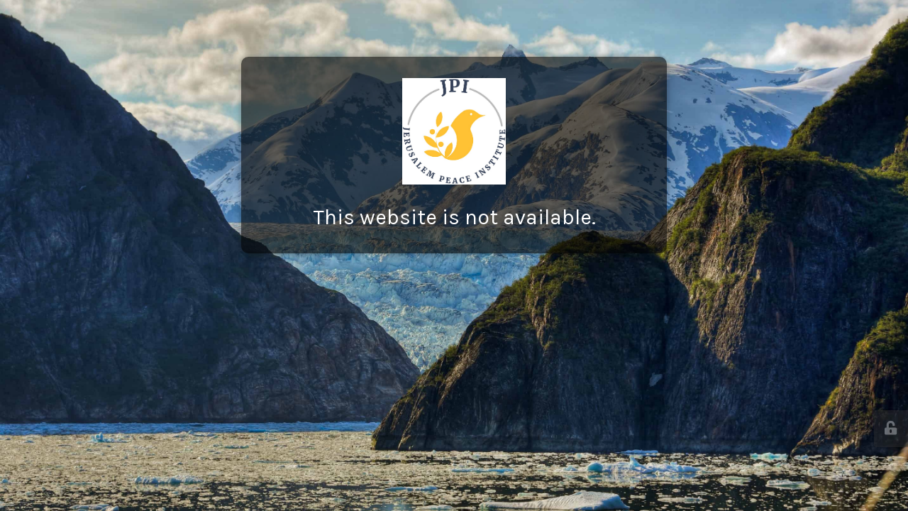

--- FILE ---
content_type: text/html; charset=UTF-8
request_url: https://www.jerusalem-pi.org/faculty/dr-adnan-abdelrazek/
body_size: 2566
content:
<!DOCTYPE html>
<html lang="en-US">

<head>
        <meta charset="UTF-8">
    <meta http-equiv="X-UA-Compatible" content="IE=edge">
    <meta name="viewport" content="width=device-width, initial-scale=1">
    <meta name="description" content="We are doing some work on our site. Please come back later. We'll be up and running in no time.">
    <meta name="generator" content="Coming Soon & Maintenance Mode plugin for WordPress - https://comingsoonwp.com/">
    <title>Jerusalem Peace Institute is coming soon</title>
            <link rel="shortcut icon" href="http://www.jerusalem-pi.org/wp-content/uploads/2021/08/logo-icon2.png" />
        <link rel="profile" href="https://gmpg.org/xfn/11">
    <link rel="stylesheet" type="text/css" href="https://www.jerusalem-pi.org/wp-content/plugins/minimal-coming-soon-maintenance-mode/framework/public/css/public.css?v=6.57" />
    <link rel="stylesheet" href="https://use.fontawesome.com/releases/v5.8.1/css/all.css" type="text/css" media="all" />
    <script type="text/javascript" src="https://www.jerusalem-pi.org/wp-includes/js/jquery/jquery.js"></script>
        <meta property="og:locale" content="en-US" />
    <meta property="og:type" content="website" />
    <meta property="og:title" content="Jerusalem Peace Institute is coming soon" />
    <meta property="og:description" content="We are doing some work on our site. Please come back later. We'll be up and running in no time." />
    <meta property="og:site_name" content="Jerusalem Peace Institute is coming soon" />
    <meta property="og:image" content="http://www.jerusalem-pi.org/wp-content/uploads/2021/10/jpi-logo-22.jpg" />    <meta name="twitter:card" content="summary_large_image" />
    <meta name="twitter:description" content="We are doing some work on our site. Please come back later. We'll be up and running in no time." />
    <meta name="twitter:title" content="Jerusalem Peace Institute is coming soon" />
    <script src="//ajax.googleapis.com/ajax/libs/webfont/1.4.7/webfont.js"></script><script type="text/javascript">  WebFont.load( {  google: {  families: ['Karla','Karla','Karla','Karla','Karla',] }  } ); </script>    <style>

	.content_img_wrap{
		background-image: url("https://assets.comingsoonwp.com//themes/default/mountain-bg.jpg");
		width: 100%;
		height: 100%;
		position: fixed;
		top: 0;
		left: 0;
		bottom: 0;
		right: 0;background-size: cover;background-position: center center;
	}
body { background-color:#ffffff;}
a { color:#0096ff;}
a:hover { color:#57baff;}
.header-text{font-family:"Karla", Arial, sans-serif;font-size:30px;color:#ffffff;}
.gdpr_consent, .secondary-container {font-family:"Karla", Arial, sans-serif;font-size:16px;color:#ffffff;}
.secondary-container {font-family:"Karla", Arial, sans-serif;font-size:16px;color:#cccccc;}
.content-2col-container {font-family:"Karla", Arial, sans-serif;font-size:16px;color:#cccccc;}
.content-2col-container .content-2col-container-column:first-child{border-right:1px solid #cccccc;}
.content-2col-container .content-2col-container-column{padding:10px;}
.mm-module.divider {background-color:#000000;height:1px;margin-top:10px;margin-bottom:10px;}
.anti-spam{font-family:"Karla", Arial, sans-serif;font-size:12px;color:#bbbbbb;}
.content{padding:30px;border-radius:10px;box-shadow:0 0 10px 0 rgba(0, 0, 0, 0.33); background-color: rgba(0, 0, 0, 0.6); }.content{max-width:600px;margin: 0 auto 0 auto;}
.logo { max-height: 150px; }.submit-wrapper { text-align: left;}.content input[type="text"], .content textarea{font-size:13px;color:#696969;background:#ffffff;border:1px solid #eeeeee;}
.content input[type="text"]:focus{background:#eeeeee;border:1px solid #bbbbbb;}
.content input[type="submit"]{font-size:12px;color:#ffffff;background:#0f0f0f;border:1px solid #0f0f0f;}
.content input[type="submit"]:hover,.content input[type="submit"]:focus{background:#0a0a0a;border:1px solid #0a0a0a;}
.csmm-alert-success{background:#90c695;color:#ffffff;}
.csmm-alert-danger{background:#e08283;color:#ffffff;}
.mm-module{margin: 25px 0px;}::-webkit-input-placeholder {
  color: #8f8f8f;
}
::-moz-placeholder {
  color: #8f8f8f;
}
:-ms-input-placeholder {
  color: #8f8f8f;
}
:-moz-placeholder {
  color: #8f8f8f;
}.content .contact-form input[type="text"], .content .contact-form textarea{font-size:13px;color:#000000;background:#ffffff;border:1px solid #eeeeee;}
.content .contact-form input[type="text"]:focus{background:#EEEEEE;border:1px solid #bbbbbb;}
.content .contact-form input[type="submit"]{font-size:12px;color:#ffffff;background:#0f0f0f;border:1px solid #0f0f0f;}
.content .contact-form input[type="submit"]:hover,.content .contact-form input[type="submit"]:focus{background:#0a0a0a;border:1px solid #0a0a0a;}
.contact-form .csmm-alert-success{background:#90c695;color:#ffffff;}
.contact-form .csmm-alert-danger{background:#e08283;color:#ffffff;}
.contact-form .mm-module{margin: 25px 0px;}.contact-form input::-webkit-input-placeholder,
    .contact-form textarea::-webkit-input-placeholder {
        color: #8f8f8f;
    }
    .contact-form input::-moz-placeholder,
    .contact-form textarea::-moz-placeholder {
        color: #8f8f8f;
    }
    .contact-form input:-ms-input-placeholder,
    .contact-form textarea:-ms-input-placeholder {
        color: #8f8f8f;
    }
    .contact-form input:-moz-placeholder,
    .contact-form textarea:-moz-placeholder {
        color: #8f8f8f;
    }.social-block li a { color: #ffffff; }.social-block li:hover { background-color: #ffffff30; }.map-block iframe { height: 250px; }.countdown-block .timer span { font-size: 25px; color: #000000; min-width: 40px; }.countdown-block .timer span i { font-size: 12px; color: #444444; padding-right: 4px; }#progressbar .inner-therm span { color: #ffffff; font-size: 20px; line-height: 35px; }</style>

    </head>

<body>

    <div class="content_img_wrap"></div>
        <div class="maintenance-mode ">
            <div class="s-container">
                <div class="content">
                    <div class="logo-container mm-module">
<img title= "Our new site is coming soon" alt= "Our new site is coming soon" src="http://www.jerusalem-pi.org/wp-content/uploads/2021/11/JPI-Main-Logo-2.jpg" class="logo" />
</div>
<div class="header-container mm-module"><h1 class="header-text">This website is not available.</h1></div>

                </div><!-- .content -->
            </div><!-- .s-container -->
        </div><!-- .maintenance-mode -->
                <script>
            jQuery(document).ready(function() {

                var hash = location.hash;
                var csmm_pass_form_visible = false;

                jQuery(document).on('hashchange', function() {
                    if (location.hash == '#access-site-form') {
                        jQuery('.content_img_wrap').addClass('csmm-blur');
                        jQuery('.video-background').addClass('csmm-blur');
                        jQuery('.maintenance-mode').addClass('csmm-blur');
                        csmm_pass_form_visible = true;
                        jQuery('#csmm-access-form').fadeIn(500);
                    }
                });


                if (false || hash == '#access-site-form') {
                    jQuery('.content_img_wrap').addClass('csmm-blur');
                    jQuery('.video-background').addClass('csmm-blur');
                    jQuery('.maintenance-mode').addClass('csmm-blur');

                    csmm_pass_form_visible = true;
                    jQuery('#csmm-access-form').fadeIn(500);
                }

                jQuery('#csmm-access-show-form').on('click', function(e) {
                    e.stopPropagation();
                    jQuery('.content_img_wrap').addClass('csmm-blur');
                    jQuery('.video-background').addClass('csmm-blur');
                    jQuery('.maintenance-mode').addClass('csmm-blur');
                    jQuery('#csmm-access-form').fadeIn(500);
                    csmm_pass_form_visible = true;

                });

                jQuery('#csmm-access-password').on('keypress', function(e) {
                    if (e.which == 13) {
                        check_csmm_pass();
                    }
                });

                jQuery('#csmm-access-check-password').on('click', function() {
                    check_csmm_pass();
                });

                jQuery(document).click(function(event) {
                    $target = jQuery(event.target);
                    if (!$target.closest('#csmm-access-form').length && csmm_pass_form_visible) {
                        csmm_pass_form_visible = false;
                        jQuery('#csmm-access-form').fadeOut(500);
                        jQuery('.content_img_wrap').removeClass('csmm-blur');
                        jQuery('.video-background').removeClass('csmm-blur');
                        jQuery('.maintenance-mode').removeClass('csmm-blur');
                    }
                });

                function check_csmm_pass() {
                    if (jQuery('#csmm-access-password').val().length < 4) {
                        jQuery('#csmm-access-response').hide();
                        jQuery('#csmm-access-response').html('<span>Wrong password</span>');
                        jQuery('#csmm-access-response').fadeIn(500).delay(2000).fadeOut(500);
                    } else {
                        jQuery.ajax({
                            url: "https://www.jerusalem-pi.org/wp-admin/admin-ajax.php",
                            method: 'POST',
                            crossDomain: true,
                            dataType: 'json',
                            data: {
                                action: 'csmm_check_login',
                                pass: jQuery('#csmm-access-password').val()
                            },
                            success:function(response) {
                            if (response.success) {
                                location.reload();
                            } else {
                                jQuery('#csmm-access-response').hide();
                                jQuery('#csmm-access-response').html('<span>' + response.data + '</span>');
                                jQuery('#csmm-access-response').fadeIn(500).delay(2000).fadeOut(500);
                            }
                            },
                            error:function(type) {
                                jQuery('#csmm-access-response').hide();
                                jQuery('#csmm-access-response').html('<span>An error occured! Please try again later</span>');
                                jQuery('#csmm-access-response').fadeIn(500).delay(2000).fadeOut(500);
                            }
                        });
                    }
                }
            });
        </script>

    <div title="Direct Access login" id="csmm-access-show-form"><i class="fas fa-unlock-alt"></i></div><div id="csmm-access-form" style="display:none;">Please enter the password to access the full version of the site<br /><div id="csmm-access-response"></div><input type="password" id="csmm-access-password" /><input type="submit" id="csmm-access-check-password" value="Access the Site" /></div></body>

</html>
<!--
Performance optimized by W3 Total Cache. Learn more: https://www.boldgrid.com/w3-total-cache/


Served from: www.jerusalem-pi.org @ 2026-01-23 10:59:20 by W3 Total Cache
-->

--- FILE ---
content_type: text/css
request_url: https://www.jerusalem-pi.org/wp-content/plugins/minimal-coming-soon-maintenance-mode/framework/public/css/public.css?v=6.57
body_size: 8836
content:
/**
 * Coming Soon & Maintenance Mode PRO
 * 1 - Reset
 * --------------------------------------------------------------
 */

html,
body,
div,
span,
applet,
object,
iframe,
h1,
h2,
h3,
h4,
h5,
h6,
p,
blockquote,
pre,
a,
abbr,
acronym,
address,
big,
cite,
code,
del,
dfn,
em,
img,
ins,
kbd,
q,
s,
samp,
small,
strike,
strong,
sub,
sup,
tt,
var,
b,
u,
i,
center,
dl,
dt,
dd,
ol,
ul,
li,
fieldset,
form,
label,
legend,
table,
caption,
tbody,
tfoot,
thead,
tr,
th,
td,
article,
aside,
canvas,
details,
embed,
figure,
figcaption,
footer,
header,
hgroup,
menu,
nav,
output,
ruby,
section,
summary,
time,
mark,
audio,
video {
  margin: 0;
  padding: 0;
  border: 0;
  font-size: 100%;
  vertical-align: baseline;
}
article,
aside,
details,
figcaption,
figure,
footer,
header,
hgroup,
nav,
section {
  display: block;
}
audio,
canvas,
video {
  display: inline-block;
  *display: inline;
  *zoom: 1;
}
audio:not([controls]) {
  display: none;
}
[hidden] {
  display: none;
}
html {
  height: 100%;
  font-size: 100%;
  overflow: auto;
  -webkit-text-size-adjust: 100%;
  -ms-text-size-adjust: 100%;
}
figure {
  margin: 0;
}
figcaption {
  text-align: center;
}
img {
  border: 0;
  -ms-interpolation-mode: bicubic;
}
ul,
li {
  list-style-type: none;
}
img {
  max-width: 100%;
  height: auto;
}
input {
  -webkit-border-radius: 0;
  border-radius: 0;
}
*,
*:before,
*:after {
  -webkit-box-sizing: border-box;
  -moz-box-sizing: border-box;
  box-sizing: border-box;
}

/**
  * 2 - Essentials
  * --------------------------------------------------------------
  */

.s-cf:before,
.s-cf:after,
.s-container:before,
.s-container:after {
  content: " ";
  display: table;
}
.s-cf:after,
.s-container:after {
  clear: both;
}
.s-cf,
.s-container {
  *zoom: 1;
}
.s-hide {
  display: none;
}
.s-float-right {
  float: right;
}
.s-float-left {
  float: left;
}
.s-center-text {
  text-align: center;
}
.s-left-text {
  text-align: left;
}
.s-right-text {
  text-align: right;
}
.s-container {
  padding-right: 15px;
  padding-left: 15px;
  margin-right: auto;
  margin-left: auto;
}
@media (min-width: 768px) {
  .s-container {
    max-width: 750px;
  }
}
@media (min-width: 992px) {
  .s-container {
    max-width: 970px;
  }
}
@media (min-width: 1200px) {
  .s-container {
    max-width: 1170px;
  }
}

.hidden {
  display: none;
}

/**
  * 3 - Typography
  * --------------------------------------------------------------
  */

body {
  font-family: "Karla", Arial, sans-serif;
  font-size: 100%;
  line-height: 1.6;
  background-repeat: no-repeat;
  background-attachment: fixed;
  background-position: center center;
  -webkit-background-size: cover;
  -moz-background-size: cover;
  background-size: cover;
  -webkit-font-smoothing: antialiased;
  -moz-osx-font-smoothing: grayscale;
  text-rendering: optimizeLegibility;
  -moz-font-feature-settings: "liga" on;
  font-feature-settings: "liga" on;
}
h1,
h2,
h3,
h4,
h5,
h6 {
  font-weight: bold;
  -webkit-hyphens: auto;
  -moz-hyphens: auto;
  -ms-hyphens: auto;
  hyphens: auto;
}

/**
  * 4 - Forms
  * --------------------------------------------------------------
  */

input[type="text"],
input[type="submit"],
textarea {
  font-family: "Karla", Arial, sans-serif;
  background: transparent;
  border: 1px solid #eeeeee;
  padding: 8px 10px;
  width: 100%;
  font-size: 14px;
  line-height: 1.8;
  -webkit-transition: all ease-in-out 0.2s;
  -moz-transition: all ease-in-out 0.2s;
  -o-transition: all ease-in-out 0.2s;
  transition: all ease-in-out 0.2s;
}
input[type="text"]:focus,
input[type="text"]:active,
textarea {
  outline: none;
}

.gdpr_consent {
  margin: 15px 0 0 0;
}
.gdpr_consent input {
  vertical-align: middle;
}
.gdpr_consent label:hover {
  cursor: pointer;
}

/* Buttons */

input[type="submit"] {
  background: #0f0f0f;
  border-color: #0f0f0f;
  color: #ffffff;
  font-size: 12px;
  padding: 8px 20px;
  margin-top: 10px;
  width: auto;
  cursor: pointer;
  -webkit-appearance: none;
  -moz-appearance: none;
  appearance: none;
}
input[type="submit"]:hover,
input[type="submit"]:focus {
  background: #0a0a0a;
  border-color: #0a0a0a;
}

/**
  * 5 - Plugin (Default)
  * --------------------------------------------------------------
  */

.content .mm-module:last-child {
  margin-bottom: 0;
}
.content .mm-module:first-child {
  margin-top: 0;
}

a {
  text-decoration: none;
}
a:hover,
a:active,
a:focus {
  outline: thin dotted;
}
.maintenance-mode {
  margin: 80px auto;
}
.maintenance-mode.middle {
  margin: 0;
  position: absolute;
  top: 50%;
  left: 50%;
  width: 100%;
  transform: translate(-50%, -50%);
}
.maintenance-mode.bottom-center {
  margin: 0 auto;
  position: absolute;
  left: 50%;
  transform: translate(-50%, -5%);
  bottom: 0;
}
.content {
  position: relative;
  z-index: 10;
}
.logo-container {
  line-height: 0;
  text-align: center;
}
.logo {
  display: inline-block;
  width: auto;
}
.header-text {
  font-size: 28px;
  line-height: 1.4;
  text-align: center;
}
.secondary-text {
  font-size: 14px;
}
.anti-spam {
  font-size: 11px;
  margin-top: 10px;
  color: #bbbbbb;
}
@media (max-width: 767px) {
  .maintenance-mode {
    margin: 20px auto;
  }
}
.video-background {
  background: #000;
  position: fixed;
  top: 0;
  right: 0;
  bottom: 0;
  left: 0;
  z-index: -99;
}
.video-foreground,
.video-background iframe {
  position: absolute;
  top: 0;
  left: 0;
  width: 100%;
  height: 100%;
  pointer-events: none;
}

.video-foreground {
  background-size: cover;
  background-position: center center;
}

@media (max-width: 961px) {
  .mobile-fallback iframe {
    display: none;
  }
}

@media (min-aspect-ratio: 16/9) {
  .video-foreground {
    height: 300%;
    top: -100%;
  }
}
@media (max-aspect-ratio: 16/9) {
  .video-foreground {
    width: 300%;
    left: -100%;
  }
}

/**
  * 6 - Alerts
  * --------------------------------------------------------------
  */

.csmm-alert {
  color: #ffffff;
  font-size: 14px;
  padding: 5px 19px 5px 10px;
  margin-bottom: 10px;
}
.csmm-alert-success {
  background-color: #90c695;
}
.csmm-alert-danger {
  background-color: #e08283;
}

#linkback {
  text-align: center;
  margin: 20px auto 0 auto;
  font-size: small;
  opacity: 0.8;
  width: 600px;
  background-color: rgba(0, 0, 0, 0.33);
  color: #ffffff;
  padding: 5px;
  border-radius: 10px;
}

#linkback a {
  color: #ffffff;
  text-decoration: underline;
}
.maintenance-mode .content input[type="text"],
.maintenance-mode .content textarea {
  margin-top: 10px;
}
#form-fields-preview {
  margin-top: 10px;
  margin-bottom: 10px;
}

.social-block {
  text-align: center;
  clear: both;
}

.social-block li {
  display: inline-block;
  padding: 10px 20px;
  border-radius: 5px;
}
.social-block li.icon-size-medium {
  font-size: 150%;
}
.social-block li.icon-size-large {
  font-size: 200%;
}
.social-block li.icon-size-extra-large {
  font-size: 300%;
}
.social-block a:hover,
.social-block a:active,
.social-block a:focus {
  outline: none;
}

.map-block iframe {
  border: 0;
  padding: 0;
  outline: 0;
  margin: 0;
  width: 100%;
}

.video-container {
  position: relative;
  padding-bottom: 56.25%;
  height: 0;
  overflow: hidden;
}

.video-container iframe,
.video-container object,
.video-container embed {
  position: absolute;
  top: 0;
  left: 0;
  width: 100%;
  height: 100%;
}

.countdown-block {
  text-align: center;
}

.countdown-block .timer span {
  color: #555;
  display: inline-block;
}

#progressbar .therm {
  height: 30px;
  border-radius: 5px;
}
#progressbar .outer-therm {
  margin: 20px 0;
}
#progressbar .inner-therm span {
  display: inline-block;
  float: right;
  font-weight: bold;
  line-height: 100%;
  padding: 0 10px;
}
#progressbar .vertical.inner-therm span {
  width: 100%;
  text-align: center;
}
#progressbar .vertical.outer-therm {
  position: relative;
}
#progressbar .vertical.inner-therm {
  position: absolute;
  bottom: 0;
}

#email-debug {
  background: #fefefe;
  color: #111;
  border: 2px solid #ff0000ee;
  padding: 10px;
  word-wrap: break-word;
}

/* background image filters */
.aden {
  position: relative;
  -webkit-filter: hue-rotate(-20deg) contrast(0.9) saturate(0.85)
    brightness(1.2);
  filter: hue-rotate(-20deg) contrast(0.9) saturate(0.85) brightness(1.2);
}
.aden:after,
.aden:before {
  content: "";
  display: block;
  height: 100%;
  width: 100%;
  top: 0;
  left: 0;
  position: absolute;
  pointer-events: none;
}
.aden img {
  width: 100%;
  z-index: 1;
}
.aden:before {
  z-index: 2;
}
.aden:after {
  z-index: 3;
}
.aden::after {
  background: -webkit-linear-gradient(left, rgba(66, 10, 14, 0.2), transparent);
  background: linear-gradient(to right, rgba(66, 10, 14, 0.2), transparent);
  mix-blend-mode: darken;
}
.gingham::after,
.perpetua::after,
.reyes::after {
  mix-blend-mode: soft-light;
}
.inkwell {
  position: relative;
  -webkit-filter: sepia(0.3) contrast(1.1) brightness(1.1) grayscale(1);
  filter: sepia(0.3) contrast(1.1) brightness(1.1) grayscale(1);
}
.inkwell:after,
.inkwell:before {
  content: "";
  display: block;
  height: 100%;
  width: 100%;
  top: 0;
  left: 0;
  position: absolute;
  pointer-events: none;
}
.inkwell img {
  width: 100%;
  z-index: 1;
}
.inkwell:before {
  z-index: 2;
}
.inkwell:after {
  z-index: 3;
}
.perpetua {
  position: relative;
}
.perpetua:after,
.perpetua:before {
  content: "";
  display: block;
  height: 100%;
  width: 100%;
  top: 0;
  left: 0;
  position: absolute;
  pointer-events: none;
}
.perpetua img {
  width: 100%;
  z-index: 1;
}
.perpetua:before {
  z-index: 2;
}
.perpetua:after {
  z-index: 3;
}
.perpetua::after {
  background: -webkit-linear-gradient(top, #005b9a, #e6c13d);
  background: linear-gradient(to bottom, #005b9a, #e6c13d);
  opacity: 0.5;
}
.reyes {
  position: relative;
  -webkit-filter: sepia(0.22) brightness(1.1) contrast(0.85) saturate(0.75);
  filter: sepia(0.22) brightness(1.1) contrast(0.85) saturate(0.75);
}
.reyes:after,
.reyes:before {
  content: "";
  display: block;
  height: 100%;
  width: 100%;
  top: 0;
  left: 0;
  position: absolute;
  pointer-events: none;
}
.reyes img {
  width: 100%;
  z-index: 1;
}
.reyes:before {
  z-index: 2;
}
.reyes:after {
  z-index: 3;
}
.reyes::after {
  background: #efcdad;
  opacity: 0.5;
}
.gingham {
  position: relative;
  -webkit-filter: brightness(1.05) hue-rotate(-10deg);
  filter: brightness(1.05) hue-rotate(-10deg);
}
.gingham:after,
.gingham:before {
  content: "";
  display: block;
  height: 100%;
  width: 100%;
  top: 0;
  left: 0;
  position: absolute;
  pointer-events: none;
}
.gingham img {
  width: 100%;
  z-index: 1;
}
.gingham:before {
  z-index: 2;
}
.gingham:after {
  z-index: 3;
}
.gingham::after {
  background: #e6e6fa;
}
.toaster {
  position: relative;
  -webkit-filter: contrast(1.5) brightness(0.9);
  filter: contrast(1.5) brightness(0.9);
}
.toaster:after,
.toaster:before {
  content: "";
  display: block;
  height: 100%;
  width: 100%;
  top: 0;
  left: 0;
  position: absolute;
  pointer-events: none;
}
.toaster img {
  width: 100%;
  z-index: 1;
}
.toaster:before {
  z-index: 2;
}
.toaster:after {
  z-index: 3;
}
.toaster::after {
  background: -webkit-radial-gradient(circle, #804e0f, #3b003b);
  background: radial-gradient(circle, #804e0f, #3b003b);
  mix-blend-mode: screen;
}
.walden {
  position: relative;
  -webkit-filter: brightness(1.1) hue-rotate(-10deg) sepia(0.3) saturate(1.6);
  filter: brightness(1.1) hue-rotate(-10deg) sepia(0.3) saturate(1.6);
}
.walden:after,
.walden:before {
  content: "";
  display: block;
  height: 100%;
  width: 100%;
  top: 0;
  left: 0;
  position: absolute;
  pointer-events: none;
}
.walden img {
  width: 100%;
  z-index: 1;
}
.walden:before {
  z-index: 2;
}
.walden:after {
  z-index: 3;
}
.walden::after {
  background: #04c;
  mix-blend-mode: screen;
  opacity: 0.3;
}
.hudson {
  position: relative;
  -webkit-filter: brightness(1.2) contrast(0.9) saturate(1.1);
  filter: brightness(1.2) contrast(0.9) saturate(1.1);
}
.hudson:after,
.hudson:before {
  content: "";
  display: block;
  height: 100%;
  width: 100%;
  top: 0;
  left: 0;
  position: absolute;
  pointer-events: none;
}
.hudson img {
  width: 100%;
  z-index: 1;
}
.hudson:before {
  z-index: 2;
}
.hudson:after {
  z-index: 3;
}
.hudson::after {
  background: -webkit-radial-gradient(circle, #a6b1ff 50%, #342134);
  background: radial-gradient(circle, #a6b1ff 50%, #342134);
  mix-blend-mode: multiply;
  opacity: 0.5;
}
.earlybird {
  position: relative;
  -webkit-filter: contrast(0.9) sepia(0.2);
  filter: contrast(0.9) sepia(0.2);
}
.earlybird:after,
.earlybird:before {
  content: "";
  display: block;
  height: 100%;
  width: 100%;
  top: 0;
  left: 0;
  position: absolute;
  pointer-events: none;
}
.earlybird img {
  width: 100%;
  z-index: 1;
}
.earlybird:before {
  z-index: 2;
}
.earlybird:after {
  z-index: 3;
}
.earlybird::after {
  background: -webkit-radial-gradient(
    circle,
    #d0ba8e 20%,
    #360309 85%,
    #1d0210 100%
  );
  background: radial-gradient(circle, #d0ba8e 20%, #360309 85%, #1d0210 100%);
  mix-blend-mode: overlay;
}
.mayfair {
  position: relative;
  -webkit-filter: contrast(1.1) saturate(1.1);
  filter: contrast(1.1) saturate(1.1);
}
.mayfair:after,
.mayfair:before {
  content: "";
  display: block;
  height: 100%;
  width: 100%;
  top: 0;
  left: 0;
  position: absolute;
  pointer-events: none;
}
.mayfair img {
  width: 100%;
  z-index: 1;
}
.mayfair:before {
  z-index: 2;
}
.mayfair:after {
  z-index: 3;
}
.mayfair::after {
  background: -webkit-radial-gradient(
    40% 40%,
    circle,
    rgba(255, 255, 255, 0.8),
    rgba(255, 200, 200, 0.6),
    #111 60%
  );
  background: radial-gradient(
    circle at 40% 40%,
    rgba(255, 255, 255, 0.8),
    rgba(255, 200, 200, 0.6),
    #111 60%
  );
  mix-blend-mode: overlay;
  opacity: 0.4;
}
.lofi {
  position: relative;
  -webkit-filter: saturate(1.1) contrast(1.5);
  filter: saturate(1.1) contrast(1.5);
}
.lofi:after,
.lofi:before {
  content: "";
  display: block;
  height: 100%;
  width: 100%;
  top: 0;
  left: 0;
  position: absolute;
  pointer-events: none;
}
.lofi img {
  width: 100%;
  z-index: 1;
}
.lofi:before {
  z-index: 2;
}
.lofi:after {
  z-index: 3;
}
.lofi::after {
  background: -webkit-radial-gradient(circle, transparent 70%, #222 150%);
  background: radial-gradient(circle, transparent 70%, #222 150%);
  mix-blend-mode: multiply;
}
._1977 {
  position: relative;
  -webkit-filter: contrast(1.1) brightness(1.1) saturate(1.3);
  filter: contrast(1.1) brightness(1.1) saturate(1.3);
}
._1977:after,
._1977:before {
  content: "";
  display: block;
  height: 100%;
  width: 100%;
  top: 0;
  left: 0;
  position: absolute;
  pointer-events: none;
}
._1977 img {
  width: 100%;
  z-index: 1;
}
._1977:before {
  z-index: 2;
}
._1977:after {
  z-index: 3;
  background: rgba(243, 106, 188, 0.3);
  mix-blend-mode: screen;
}
.brooklyn {
  position: relative;
  -webkit-filter: contrast(0.9) brightness(1.1);
  filter: contrast(0.9) brightness(1.1);
}
.brooklyn:after,
.brooklyn:before {
  content: "";
  display: block;
  height: 100%;
  width: 100%;
  top: 0;
  left: 0;
  position: absolute;
  pointer-events: none;
}
.brooklyn img {
  width: 100%;
  z-index: 1;
}
.brooklyn:before {
  z-index: 2;
}
.brooklyn:after {
  z-index: 3;
}
.brooklyn::after {
  background: -webkit-radial-gradient(
    circle,
    rgba(168, 223, 193, 0.4) 70%,
    #c4b7c8
  );
  background: radial-gradient(circle, rgba(168, 223, 193, 0.4) 70%, #c4b7c8);
  mix-blend-mode: overlay;
}
.xpro2 {
  position: relative;
  -webkit-filter: sepia(0.3);
  filter: sepia(0.3);
}
.xpro2:after,
.xpro2:before {
  content: "";
  display: block;
  height: 100%;
  width: 100%;
  top: 0;
  left: 0;
  position: absolute;
  pointer-events: none;
}
.xpro2 img {
  width: 100%;
  z-index: 1;
}
.xpro2:before {
  z-index: 2;
}
.xpro2:after {
  z-index: 3;
}
.xpro2::after {
  background: -webkit-radial-gradient(
    circle,
    #e6e7e0 40%,
    rgba(43, 42, 161, 0.6) 110%
  );
  background: radial-gradient(circle, #e6e7e0 40%, rgba(43, 42, 161, 0.6) 110%);
  mix-blend-mode: color-burn;
}
.nashville {
  position: relative;
  -webkit-filter: sepia(0.2) contrast(1.2) brightness(1.05) saturate(1.2);
  filter: sepia(0.2) contrast(1.2) brightness(1.05) saturate(1.2);
}
.nashville:after,
.nashville:before {
  content: "";
  display: block;
  height: 100%;
  width: 100%;
  top: 0;
  left: 0;
  position: absolute;
  pointer-events: none;
}
.nashville img {
  width: 100%;
  z-index: 1;
}
.nashville:before {
  z-index: 2;
}
.nashville:after {
  z-index: 3;
}
.nashville::after {
  background: rgba(0, 70, 150, 0.4);
  mix-blend-mode: lighten;
}
.nashville::before {
  background: rgba(247, 176, 153, 0.56);
  mix-blend-mode: darken;
}
.lark {
  position: relative;
  -webkit-filter: contrast(0.9);
  filter: contrast(0.9);
}
.lark:after,
.lark:before {
  content: "";
  display: block;
  height: 100%;
  width: 100%;
  top: 0;
  left: 0;
  position: absolute;
  pointer-events: none;
}
.lark img {
  width: 100%;
  z-index: 1;
}
.lark:before {
  z-index: 2;
}
.lark:after {
  z-index: 3;
}
.lark::after {
  background: rgba(242, 242, 242, 0.8);
  mix-blend-mode: darken;
}
.lark::before {
  background: #22253f;
  mix-blend-mode: color-dodge;
}
.moon {
  position: relative;
  -webkit-filter: grayscale(1) contrast(1.1) brightness(1.1);
  filter: grayscale(1) contrast(1.1) brightness(1.1);
}
.moon:after,
.moon:before {
  content: "";
  display: block;
  height: 100%;
  width: 100%;
  top: 0;
  left: 0;
  position: absolute;
  pointer-events: none;
}
.moon img {
  width: 100%;
  z-index: 1;
}
.moon:before {
  z-index: 2;
}
.moon:after {
  z-index: 3;
}
.moon::before {
  background: #a0a0a0;
  mix-blend-mode: soft-light;
}
.moon::after {
  background: #383838;
  mix-blend-mode: lighten;
}
.clarendon {
  position: relative;
  -webkit-filter: contrast(1.2) saturate(1.35);
  filter: contrast(1.2) saturate(1.35);
}
.clarendon:after,
.clarendon:before {
  content: "";
  display: block;
  height: 100%;
  width: 100%;
  top: 0;
  left: 0;
  position: absolute;
  pointer-events: none;
}
.clarendon img {
  width: 100%;
  z-index: 1;
}
.clarendon:before {
  z-index: 2;
  background: rgba(127, 187, 227, 0.2);
  mix-blend-mode: overlay;
}
.clarendon:after {
  z-index: 3;
}
.willow {
  position: relative;
  -webkit-filter: grayscale(0.5) contrast(0.95) brightness(0.9);
  filter: grayscale(0.5) contrast(0.95) brightness(0.9);
}
.willow:after,
.willow:before {
  content: "";
  display: block;
  height: 100%;
  width: 100%;
  top: 0;
  left: 0;
  position: absolute;
  pointer-events: none;
}
.willow img {
  width: 100%;
  z-index: 1;
}
.willow:before {
  z-index: 2;
}
.willow:after {
  z-index: 3;
}
.willow::before {
  background-color: radial-gradient(40%, circle, #d4a9af 55%, #000 150%);
  mix-blend-mode: overlay;
}
.willow::after {
  background-color: #d8cdcb;
  mix-blend-mode: color;
}
.rise {
  position: relative;
  -webkit-filter: brightness(1.05) sepia(0.2) contrast(0.9) saturate(0.9);
  filter: brightness(1.05) sepia(0.2) contrast(0.9) saturate(0.9);
}
.rise:after,
.rise:before {
  content: "";
  display: block;
  height: 100%;
  width: 100%;
  top: 0;
  left: 0;
  position: absolute;
  pointer-events: none;
}
.rise img {
  width: 100%;
  z-index: 1;
}
.rise:before {
  z-index: 2;
}
.rise:after {
  z-index: 3;
}
.rise::after {
  background: -webkit-radial-gradient(
    circle,
    rgba(232, 197, 152, 0.8),
    transparent 90%
  );
  background: radial-gradient(
    circle,
    rgba(232, 197, 152, 0.8),
    transparent 90%
  );
  mix-blend-mode: overlay;
  opacity: 0.6;
}
.rise::before {
  background: -webkit-radial-gradient(
    circle,
    rgba(236, 205, 169, 0.15) 55%,
    rgba(50, 30, 7, 0.4)
  );
  background: radial-gradient(
    circle,
    rgba(236, 205, 169, 0.15) 55%,
    rgba(50, 30, 7, 0.4)
  );
  mix-blend-mode: multiply;
}
.slumber {
  position: relative;
  -webkit-filter: saturate(0.66) brightness(1.05);
  filter: saturate(0.66) brightness(1.05);
}
.slumber:after,
.slumber:before {
  content: "";
  display: block;
  height: 100%;
  width: 100%;
  top: 0;
  left: 0;
  position: absolute;
  pointer-events: none;
}
.slumber img {
  width: 100%;
  z-index: 1;
}
.slumber:before {
  z-index: 2;
}
.slumber:after {
  z-index: 3;
}
.slumber::after {
  background: rgba(125, 105, 24, 0.5);
  mix-blend-mode: soft-light;
}
.slumber::before {
  background: rgba(69, 41, 12, 0.4);
  mix-blend-mode: lighten;
}
.brannan {
  position: relative;
  -webkit-filter: sepia(0.5) contrast(1.4);
  filter: sepia(0.5) contrast(1.4);
}
.brannan:after,
.brannan:before {
  content: "";
  display: block;
  height: 100%;
  width: 100%;
  top: 0;
  left: 0;
  position: absolute;
  pointer-events: none;
}
.brannan img {
  width: 100%;
  z-index: 1;
}
.brannan:before {
  z-index: 2;
}
.brannan:after {
  z-index: 3;
}
.brannan::after {
  background-color: rgba(161, 44, 199, 0.31);
  mix-blend-mode: lighten;
}
.valencia {
  position: relative;
  -webkit-filter: contrast(1.08) brightness(1.08) sepia(0.08);
  filter: contrast(1.08) brightness(1.08) sepia(0.08);
}
.valencia:after,
.valencia:before {
  content: "";
  display: block;
  height: 100%;
  width: 100%;
  top: 0;
  left: 0;
  position: absolute;
  pointer-events: none;
}
.valencia img {
  width: 100%;
  z-index: 1;
}
.valencia:before {
  z-index: 2;
}
.valencia:after {
  z-index: 3;
}
.valencia::after {
  background: #3a0339;
  mix-blend-mode: exclusion;
  opacity: 0.5;
}
.kelvin {
  position: relative;
}
.kelvin:after,
.kelvin:before {
  content: "";
  display: block;
  height: 100%;
  width: 100%;
  top: 0;
  left: 0;
  position: absolute;
  pointer-events: none;
}
.kelvin img {
  width: 100%;
  z-index: 1;
}
.kelvin:before {
  z-index: 2;
}
.kelvin:after {
  z-index: 3;
}
.kelvin::after {
  background: #b77d21;
  mix-blend-mode: overlay;
}
.kelvin::before {
  background: #382c34;
  mix-blend-mode: color-dodge;
}
.maven {
  position: relative;
  -webkit-filter: sepia(0.25) brightness(0.95) contrast(0.95) saturate(1.5);
  filter: sepia(0.25) brightness(0.95) contrast(0.95) saturate(1.5);
}
.maven:after,
.maven:before {
  content: "";
  display: block;
  height: 100%;
  width: 100%;
  top: 0;
  left: 0;
  position: absolute;
  pointer-events: none;
}
.maven img {
  width: 100%;
  z-index: 1;
}
.maven:before {
  z-index: 2;
}
.maven:after {
  z-index: 3;
  background: rgba(3, 230, 26, 0.2);
  mix-blend-mode: hue;
}
.stinson {
  position: relative;
  -webkit-filter: contrast(0.75) saturate(0.85) brightness(1.15);
  filter: contrast(0.75) saturate(0.85) brightness(1.15);
}
.stinson:after,
.stinson:before {
  content: "";
  display: block;
  height: 100%;
  width: 100%;
  top: 0;
  left: 0;
  position: absolute;
  pointer-events: none;
}
.stinson img {
  width: 100%;
  z-index: 1;
}
.stinson:before {
  z-index: 2;
}
.stinson:after {
  z-index: 3;
}
.stinson::before {
  background: rgba(240, 149, 128, 0.2);
  mix-blend-mode: soft-light;
}
.blackwhite {
  -webkit-filter: grayscale(100%);
  filter: grayscale(100%);
}

@font-face {
  font-family: "icomoon";
  src: url("fonts/icomoon.eot?-3p8lp4");
  src: url("fonts/icomoon.eot?#iefix-3p8lp4") format("embedded-opentype"),
    url("fonts/icomoon.woff?-3p8lp4") format("woff"),
    url("fonts/icomoon.ttf?-3p8lp4") format("truetype"),
    url("fonts/icomoon.svg?-3p8lp4#icomoon") format("svg");
  font-weight: normal;
  font-style: normal;
}

[class^="icomoon-"],
[class*=" icomoon-"],
[data-icomoon] {
  font-family: "icomoon";
  font-style: normal;
  font-weight: normal;
  font-variant: normal;
  text-transform: none;
  /* Better Font Rendering =========== */
  -webkit-font-smoothing: antialiased;
  -moz-osx-font-smoothing: grayscale;
}
[data-icomoon]:before {
  content: attr(data-icomoon);
}

.icomoon-home:before {
  content: "\e000";
}
.icomoon-home2:before {
  content: "\e001";
}
.icomoon-home3:before {
  content: "\e002";
}
.icomoon-office:before {
  content: "\e003";
}
.icomoon-newspaper:before {
  content: "\e004";
}
.icomoon-pencil:before {
  content: "\e005";
}
.icomoon-pencil2:before {
  content: "\e006";
}
.icomoon-quill:before {
  content: "\e007";
}
.icomoon-pen:before {
  content: "\e008";
}
.icomoon-blog:before {
  content: "\e009";
}
.icomoon-droplet:before {
  content: "\e00a";
}
.icomoon-paint-format:before {
  content: "\e00b";
}
.icomoon-image:before {
  content: "\e00c";
}
.icomoon-image2:before {
  content: "\e00d";
}
.icomoon-images:before {
  content: "\e00e";
}
.icomoon-camera:before {
  content: "\e00f";
}
.icomoon-music:before {
  content: "\e010";
}
.icomoon-headphones:before {
  content: "\e011";
}
.icomoon-play:before {
  content: "\e012";
}
.icomoon-film:before {
  content: "\e013";
}
.icomoon-camera2:before {
  content: "\e014";
}
.icomoon-dice:before {
  content: "\e015";
}
.icomoon-pacman:before {
  content: "\e016";
}
.icomoon-spades:before {
  content: "\e017";
}
.icomoon-clubs:before {
  content: "\e018";
}
.icomoon-diamonds:before {
  content: "\e019";
}
.icomoon-pawn:before {
  content: "\e01a";
}
.icomoon-bullhorn:before {
  content: "\e01b";
}
.icomoon-connection:before {
  content: "\e01c";
}
.icomoon-podcast:before {
  content: "\e01d";
}
.icomoon-feed:before {
  content: "\e01e";
}
.icomoon-book:before {
  content: "\e01f";
}
.icomoon-books:before {
  content: "\e020";
}
.icomoon-library:before {
  content: "\e021";
}
.icomoon-file:before {
  content: "\e022";
}
.icomoon-profile:before {
  content: "\e023";
}
.icomoon-file2:before {
  content: "\e024";
}
.icomoon-file3:before {
  content: "\e025";
}
.icomoon-file4:before {
  content: "\e026";
}
.icomoon-copy:before {
  content: "\e027";
}
.icomoon-copy2:before {
  content: "\e028";
}
.icomoon-copy3:before {
  content: "\e029";
}
.icomoon-paste:before {
  content: "\e02a";
}
.icomoon-paste2:before {
  content: "\e02b";
}
.icomoon-paste3:before {
  content: "\e02c";
}
.icomoon-stack:before {
  content: "\e02d";
}
.icomoon-folder:before {
  content: "\e02e";
}
.icomoon-folder-open:before {
  content: "\e02f";
}
.icomoon-tag:before {
  content: "\e030";
}
.icomoon-tags:before {
  content: "\e031";
}
.icomoon-barcode:before {
  content: "\e032";
}
.icomoon-qrcode:before {
  content: "\e033";
}
.icomoon-ticket:before {
  content: "\e034";
}
.icomoon-cart:before {
  content: "\e035";
}
.icomoon-cart2:before {
  content: "\e036";
}
.icomoon-cart3:before {
  content: "\e037";
}
.icomoon-coin:before {
  content: "\e038";
}
.icomoon-credit:before {
  content: "\e039";
}
.icomoon-calculate:before {
  content: "\e03a";
}
.icomoon-support:before {
  content: "\e03b";
}
.icomoon-phone:before {
  content: "\e03c";
}
.icomoon-phone-hang-up:before {
  content: "\e03d";
}
.icomoon-address-book:before {
  content: "\e03e";
}
.icomoon-notebook:before {
  content: "\e03f";
}
.icomoon-envelope:before {
  content: "\e040";
}
.icomoon-pushpin:before {
  content: "\e041";
}
.icomoon-location:before {
  content: "\e042";
}
.icomoon-location2:before {
  content: "\e043";
}
.icomoon-compass:before {
  content: "\e044";
}
.icomoon-map:before {
  content: "\e045";
}
.icomoon-map2:before {
  content: "\e046";
}
.icomoon-history:before {
  content: "\e047";
}
.icomoon-clock:before {
  content: "\e048";
}
.icomoon-clock2:before {
  content: "\e049";
}
.icomoon-alarm:before {
  content: "\e04a";
}
.icomoon-alarm2:before {
  content: "\e04b";
}
.icomoon-bell:before {
  content: "\e04c";
}
.icomoon-stopwatch:before {
  content: "\e04d";
}
.icomoon-calendar:before {
  content: "\e04e";
}
.icomoon-calendar2:before {
  content: "\e04f";
}
.icomoon-print:before {
  content: "\e050";
}
.icomoon-keyboard:before {
  content: "\e051";
}
.icomoon-screen:before {
  content: "\e052";
}
.icomoon-laptop:before {
  content: "\e053";
}
.icomoon-mobile:before {
  content: "\e054";
}
.icomoon-mobile2:before {
  content: "\e055";
}
.icomoon-tablet:before {
  content: "\e056";
}
.icomoon-tv:before {
  content: "\e057";
}
.icomoon-cabinet:before {
  content: "\e058";
}
.icomoon-drawer:before {
  content: "\e059";
}
.icomoon-drawer2:before {
  content: "\e05a";
}
.icomoon-drawer3:before {
  content: "\e05b";
}
.icomoon-box-add:before {
  content: "\e05c";
}
.icomoon-box-remove:before {
  content: "\e05d";
}
.icomoon-download:before {
  content: "\e05e";
}
.icomoon-upload:before {
  content: "\e05f";
}
.icomoon-disk:before {
  content: "\e060";
}
.icomoon-storage:before {
  content: "\e061";
}
.icomoon-undo:before {
  content: "\e062";
}
.icomoon-redo:before {
  content: "\e063";
}
.icomoon-flip:before {
  content: "\e064";
}
.icomoon-flip2:before {
  content: "\e065";
}
.icomoon-undo2:before {
  content: "\e066";
}
.icomoon-redo2:before {
  content: "\e067";
}
.icomoon-forward:before {
  content: "\e068";
}
.icomoon-reply:before {
  content: "\e069";
}
.icomoon-bubble:before {
  content: "\e06a";
}
.icomoon-bubbles:before {
  content: "\e06b";
}
.icomoon-bubbles2:before {
  content: "\e06c";
}
.icomoon-bubble2:before {
  content: "\e06d";
}
.icomoon-bubbles3:before {
  content: "\e06e";
}
.icomoon-bubbles4:before {
  content: "\e06f";
}
.icomoon-user:before {
  content: "\e070";
}
.icomoon-users:before {
  content: "\e071";
}
.icomoon-user2:before {
  content: "\e072";
}
.icomoon-users2:before {
  content: "\e073";
}
.icomoon-user3:before {
  content: "\e074";
}
.icomoon-user4:before {
  content: "\e075";
}
.icomoon-quotes-left:before {
  content: "\e076";
}
.icomoon-busy:before {
  content: "\e077";
}
.icomoon-spinner:before {
  content: "\e078";
}
.icomoon-spinner2:before {
  content: "\e079";
}
.icomoon-spinner3:before {
  content: "\e07a";
}
.icomoon-spinner4:before {
  content: "\e07b";
}
.icomoon-spinner5:before {
  content: "\e07c";
}
.icomoon-spinner6:before {
  content: "\e07d";
}
.icomoon-binoculars:before {
  content: "\e07e";
}
.icomoon-search:before {
  content: "\e07f";
}
.icomoon-zoomin:before {
  content: "\e080";
}
.icomoon-zoomout:before {
  content: "\e081";
}
.icomoon-expand:before {
  content: "\e082";
}
.icomoon-contract:before {
  content: "\e083";
}
.icomoon-expand2:before {
  content: "\e084";
}
.icomoon-contract2:before {
  content: "\e085";
}
.icomoon-key:before {
  content: "\e086";
}
.icomoon-key2:before {
  content: "\e087";
}
.icomoon-lock:before {
  content: "\e088";
}
.icomoon-lock2:before {
  content: "\e089";
}
.icomoon-unlocked:before {
  content: "\e08a";
}
.icomoon-wrench:before {
  content: "\e08b";
}
.icomoon-settings:before {
  content: "\e08c";
}
.icomoon-equalizer:before {
  content: "\e08d";
}
.icomoon-cog:before {
  content: "\e08e";
}
.icomoon-cogs:before {
  content: "\e08f";
}
.icomoon-cog2:before {
  content: "\e090";
}
.icomoon-hammer:before {
  content: "\e091";
}
.icomoon-wand:before {
  content: "\e092";
}
.icomoon-aid:before {
  content: "\e093";
}
.icomoon-bug:before {
  content: "\e094";
}
.icomoon-pie:before {
  content: "\e095";
}
.icomoon-stats:before {
  content: "\e096";
}
.icomoon-bars:before {
  content: "\e097";
}
.icomoon-bars2:before {
  content: "\e098";
}
.icomoon-gift:before {
  content: "\e099";
}
.icomoon-trophy:before {
  content: "\e09a";
}
.icomoon-glass:before {
  content: "\e09b";
}
.icomoon-mug:before {
  content: "\e09c";
}
.icomoon-food:before {
  content: "\e09d";
}
.icomoon-leaf:before {
  content: "\e09e";
}
.icomoon-rocket:before {
  content: "\e09f";
}
.icomoon-meter:before {
  content: "\e0a0";
}
.icomoon-meter2:before {
  content: "\e0a1";
}
.icomoon-dashboard:before {
  content: "\e0a2";
}
.icomoon-hammer2:before {
  content: "\e0a3";
}
.icomoon-fire:before {
  content: "\e0a4";
}
.icomoon-lab:before {
  content: "\e0a5";
}
.icomoon-magnet:before {
  content: "\e0a6";
}
.icomoon-remove:before {
  content: "\e0a7";
}
.icomoon-remove2:before {
  content: "\e0a8";
}
.icomoon-briefcase:before {
  content: "\e0a9";
}
.icomoon-airplane:before {
  content: "\e0aa";
}
.icomoon-truck:before {
  content: "\e0ab";
}
.icomoon-road:before {
  content: "\e0ac";
}
.icomoon-accessibility:before {
  content: "\e0ad";
}
.icomoon-target:before {
  content: "\e0ae";
}
.icomoon-shield:before {
  content: "\e0af";
}
.icomoon-lightning:before {
  content: "\e0b0";
}
.icomoon-switch:before {
  content: "\e0b1";
}
.icomoon-powercord:before {
  content: "\e0b2";
}
.icomoon-signup:before {
  content: "\e0b3";
}
.icomoon-list:before {
  content: "\e0b4";
}
.icomoon-list2:before {
  content: "\e0b5";
}
.icomoon-numbered-list:before {
  content: "\e0b6";
}
.icomoon-menu:before {
  content: "\e0b7";
}
.icomoon-menu2:before {
  content: "\e0b8";
}
.icomoon-tree:before {
  content: "\e0b9";
}
.icomoon-cloud:before {
  content: "\e0ba";
}
.icomoon-cloud-download:before {
  content: "\e0bb";
}
.icomoon-cloud-upload:before {
  content: "\e0bc";
}
.icomoon-download2:before {
  content: "\e0bd";
}
.icomoon-upload2:before {
  content: "\e0be";
}
.icomoon-download3:before {
  content: "\e0bf";
}
.icomoon-upload3:before {
  content: "\e0c0";
}
.icomoon-globe:before {
  content: "\e0c1";
}
.icomoon-earth:before {
  content: "\e0c2";
}
.icomoon-link:before {
  content: "\e0c3";
}
.icomoon-flag:before {
  content: "\e0c4";
}
.icomoon-attachment:before {
  content: "\e0c5";
}
.icomoon-eye:before {
  content: "\e0c6";
}
.icomoon-eye-blocked:before {
  content: "\e0c7";
}
.icomoon-eye2:before {
  content: "\e0c8";
}
.icomoon-bookmark:before {
  content: "\e0c9";
}
.icomoon-bookmarks:before {
  content: "\e0ca";
}
.icomoon-brightness-medium:before {
  content: "\e0cb";
}
.icomoon-brightness-contrast:before {
  content: "\e0cc";
}
.icomoon-contrast:before {
  content: "\e0cd";
}
.icomoon-star:before {
  content: "\e0ce";
}
.icomoon-star2:before {
  content: "\e0cf";
}
.icomoon-star3:before {
  content: "\e0d0";
}
.icomoon-heart:before {
  content: "\e0d1";
}
.icomoon-heart2:before {
  content: "\e0d2";
}
.icomoon-heart-broken:before {
  content: "\e0d3";
}
.icomoon-thumbs-up:before {
  content: "\e0d4";
}
.icomoon-thumbs-up2:before {
  content: "\e0d5";
}
.icomoon-happy:before {
  content: "\e0d6";
}
.icomoon-happy2:before {
  content: "\e0d7";
}
.icomoon-smiley:before {
  content: "\e0d8";
}
.icomoon-smiley2:before {
  content: "\e0d9";
}
.icomoon-tongue:before {
  content: "\e0da";
}
.icomoon-tongue2:before {
  content: "\e0db";
}
.icomoon-sad:before {
  content: "\e0dc";
}
.icomoon-sad2:before {
  content: "\e0dd";
}
.icomoon-wink:before {
  content: "\e0de";
}
.icomoon-wink2:before {
  content: "\e0df";
}
.icomoon-grin:before {
  content: "\e0e0";
}
.icomoon-grin2:before {
  content: "\e0e1";
}
.icomoon-cool:before {
  content: "\e0e2";
}
.icomoon-cool2:before {
  content: "\e0e3";
}
.icomoon-angry:before {
  content: "\e0e4";
}
.icomoon-angry2:before {
  content: "\e0e5";
}
.icomoon-evil:before {
  content: "\e0e6";
}
.icomoon-evil2:before {
  content: "\e0e7";
}
.icomoon-shocked:before {
  content: "\e0e8";
}
.icomoon-shocked2:before {
  content: "\e0e9";
}
.icomoon-confused:before {
  content: "\e0ea";
}
.icomoon-confused2:before {
  content: "\e0eb";
}
.icomoon-neutral:before {
  content: "\e0ec";
}
.icomoon-neutral2:before {
  content: "\e0ed";
}
.icomoon-wondering:before {
  content: "\e0ee";
}
.icomoon-wondering2:before {
  content: "\e0ef";
}
.icomoon-point-up:before {
  content: "\e0f0";
}
.icomoon-point-right:before {
  content: "\e0f1";
}
.icomoon-point-down:before {
  content: "\e0f2";
}
.icomoon-point-left:before {
  content: "\e0f3";
}
.icomoon-warning:before {
  content: "\e0f4";
}
.icomoon-notification:before {
  content: "\e0f5";
}
.icomoon-question:before {
  content: "\e0f6";
}
.icomoon-info:before {
  content: "\e0f7";
}
.icomoon-info2:before {
  content: "\e0f8";
}
.icomoon-blocked:before {
  content: "\e0f9";
}
.icomoon-cancel-circle:before {
  content: "\e0fa";
}
.icomoon-checkmark-circle:before {
  content: "\e0fb";
}
.icomoon-spam:before {
  content: "\e0fc";
}
.icomoon-close:before {
  content: "\e0fd";
}
.icomoon-checkmark:before {
  content: "\e0fe";
}
.icomoon-checkmark2:before {
  content: "\e0ff";
}
.icomoon-spell-check:before {
  content: "\e100";
}
.icomoon-minus:before {
  content: "\e101";
}
.icomoon-plus:before {
  content: "\e102";
}
.icomoon-enter:before {
  content: "\e103";
}
.icomoon-exit:before {
  content: "\e104";
}
.icomoon-play2:before {
  content: "\e105";
}
.icomoon-pause:before {
  content: "\e106";
}
.icomoon-stop:before {
  content: "\e107";
}
.icomoon-backward:before {
  content: "\e108";
}
.icomoon-forward2:before {
  content: "\e109";
}
.icomoon-play3:before {
  content: "\e10a";
}
.icomoon-pause2:before {
  content: "\e10b";
}
.icomoon-stop2:before {
  content: "\e10c";
}
.icomoon-backward2:before {
  content: "\e10d";
}
.icomoon-forward3:before {
  content: "\e10e";
}
.icomoon-first:before {
  content: "\e10f";
}
.icomoon-last:before {
  content: "\e110";
}
.icomoon-previous:before {
  content: "\e111";
}
.icomoon-next:before {
  content: "\e112";
}
.icomoon-eject:before {
  content: "\e113";
}
.icomoon-volume-high:before {
  content: "\e114";
}
.icomoon-volume-medium:before {
  content: "\e115";
}
.icomoon-volume-low:before {
  content: "\e116";
}
.icomoon-volume-mute:before {
  content: "\e117";
}
.icomoon-volume-mute2:before {
  content: "\e118";
}
.icomoon-volume-increase:before {
  content: "\e119";
}
.icomoon-volume-decrease:before {
  content: "\e11a";
}
.icomoon-loop:before {
  content: "\e11b";
}
.icomoon-loop2:before {
  content: "\e11c";
}
.icomoon-loop3:before {
  content: "\e11d";
}
.icomoon-shuffle:before {
  content: "\e11e";
}
.icomoon-arrow-up-left:before {
  content: "\e11f";
}
.icomoon-arrow-up:before {
  content: "\e120";
}
.icomoon-arrow-up-right:before {
  content: "\e121";
}
.icomoon-arrow-right:before {
  content: "\e122";
}
.icomoon-arrow-down-right:before {
  content: "\e123";
}
.icomoon-arrow-down:before {
  content: "\e124";
}
.icomoon-arrow-down-left:before {
  content: "\e125";
}
.icomoon-arrow-left:before {
  content: "\e126";
}
.icomoon-arrow-up-left2:before {
  content: "\e127";
}
.icomoon-arrow-up2:before {
  content: "\e128";
}
.icomoon-arrow-up-right2:before {
  content: "\e129";
}
.icomoon-arrow-right2:before {
  content: "\e12a";
}
.icomoon-arrow-down-right2:before {
  content: "\e12b";
}
.icomoon-arrow-down2:before {
  content: "\e12c";
}
.icomoon-arrow-down-left2:before {
  content: "\e12d";
}
.icomoon-arrow-left2:before {
  content: "\e12e";
}
.icomoon-arrow-up-left3:before {
  content: "\e12f";
}
.icomoon-arrow-up3:before {
  content: "\e130";
}
.icomoon-arrow-up-right3:before {
  content: "\e131";
}
.icomoon-arrow-right3:before {
  content: "\e132";
}
.icomoon-arrow-down-right3:before {
  content: "\e133";
}
.icomoon-arrow-down3:before {
  content: "\e134";
}
.icomoon-arrow-down-left3:before {
  content: "\e135";
}
.icomoon-arrow-left3:before {
  content: "\e136";
}
.icomoon-tab:before {
  content: "\e137";
}
.icomoon-checkbox-checked:before {
  content: "\e138";
}
.icomoon-checkbox-unchecked:before {
  content: "\e139";
}
.icomoon-checkbox-partial:before {
  content: "\e13a";
}
.icomoon-radio-checked:before {
  content: "\e13b";
}
.icomoon-radio-unchecked:before {
  content: "\e13c";
}
.icomoon-crop:before {
  content: "\e13d";
}
.icomoon-scissors:before {
  content: "\e13e";
}
.icomoon-filter:before {
  content: "\e13f";
}
.icomoon-filter2:before {
  content: "\e140";
}
.icomoon-font:before {
  content: "\e141";
}
.icomoon-text-height:before {
  content: "\e142";
}
.icomoon-text-width:before {
  content: "\e143";
}
.icomoon-bold:before {
  content: "\e144";
}
.icomoon-underline:before {
  content: "\e145";
}
.icomoon-italic:before {
  content: "\e146";
}
.icomoon-strikethrough:before {
  content: "\e147";
}
.icomoon-omega:before {
  content: "\e148";
}
.icomoon-sigma:before {
  content: "\e149";
}
.icomoon-table:before {
  content: "\e14a";
}
.icomoon-table2:before {
  content: "\e14b";
}
.icomoon-insert-template:before {
  content: "\e14c";
}
.icomoon-pilcrow:before {
  content: "\e14d";
}
.icomoon-lefttoright:before {
  content: "\e14e";
}
.icomoon-righttoleft:before {
  content: "\e14f";
}
.icomoon-paragraph-left:before {
  content: "\e150";
}
.icomoon-paragraph-center:before {
  content: "\e151";
}
.icomoon-paragraph-right:before {
  content: "\e152";
}
.icomoon-paragraph-justify:before {
  content: "\e153";
}
.icomoon-paragraph-left2:before {
  content: "\e154";
}
.icomoon-paragraph-center2:before {
  content: "\e155";
}
.icomoon-paragraph-right2:before {
  content: "\e156";
}
.icomoon-paragraph-justify2:before {
  content: "\e157";
}
.icomoon-indent-increase:before {
  content: "\e158";
}
.icomoon-indent-decrease:before {
  content: "\e159";
}
.icomoon-newtab:before {
  content: "\e15a";
}
.icomoon-embed:before {
  content: "\e15b";
}
.icomoon-code:before {
  content: "\e15c";
}
.icomoon-console:before {
  content: "\e15d";
}
.icomoon-share:before {
  content: "\e15e";
}
.icomoon-mail:before {
  content: "\e15f";
}
.icomoon-mail2:before {
  content: "\e160";
}
.icomoon-mail3:before {
  content: "\e161";
}
.icomoon-mail4:before {
  content: "\e162";
}
.icomoon-google:before {
  content: "\e163";
}
.icomoon-googleplus:before {
  content: "\e164";
}
.icomoon-googleplus2:before {
  content: "\e165";
}
.icomoon-googleplus3:before {
  content: "\e166";
}
.icomoon-googleplus4:before {
  content: "\e167";
}
.icomoon-google-drive:before {
  content: "\e168";
}
.icomoon-facebook:before {
  content: "\e169";
}
.icomoon-facebook2:before {
  content: "\e16a";
}
.icomoon-facebook3:before {
  content: "\e16b";
}
.icomoon-instagram:before {
  content: "\e16c";
}
.icomoon-twitter:before {
  content: "\e16d";
}
.icomoon-twitter2:before {
  content: "\e16e";
}
.icomoon-twitter3:before {
  content: "\e16f";
}
.icomoon-feed2:before {
  content: "\e170";
}
.icomoon-feed3:before {
  content: "\e171";
}
.icomoon-feed4:before {
  content: "\e172";
}
.icomoon-youtube:before {
  content: "\e173";
}
.icomoon-youtube2:before {
  content: "\e174";
}
.icomoon-vimeo:before {
  content: "\e175";
}
.icomoon-vimeo2:before {
  content: "\e176";
}
.icomoon-vimeo3:before {
  content: "\e177";
}
.icomoon-lanyrd:before {
  content: "\e178";
}
.icomoon-flickr:before {
  content: "\e179";
}
.icomoon-flickr2:before {
  content: "\e17a";
}
.icomoon-flickr3:before {
  content: "\e17b";
}
.icomoon-flickr4:before {
  content: "\e17c";
}
.icomoon-picassa:before {
  content: "\e17d";
}
.icomoon-picassa2:before {
  content: "\e17e";
}
.icomoon-dribbble:before {
  content: "\e17f";
}
.icomoon-dribbble2:before {
  content: "\e180";
}
.icomoon-dribbble3:before {
  content: "\e181";
}
.icomoon-forrst:before {
  content: "\e182";
}
.icomoon-forrst2:before {
  content: "\e183";
}
.icomoon-deviantart:before {
  content: "\e184";
}
.icomoon-deviantart2:before {
  content: "\e185";
}
.icomoon-steam:before {
  content: "\e186";
}
.icomoon-steam2:before {
  content: "\e187";
}
.icomoon-github:before {
  content: "\e188";
}
.icomoon-github2:before {
  content: "\e189";
}
.icomoon-github3:before {
  content: "\e18a";
}
.icomoon-github4:before {
  content: "\e18b";
}
.icomoon-github5:before {
  content: "\e18c";
}
.icomoon-wordpress:before {
  content: "\e18d";
}
.icomoon-wordpress2:before {
  content: "\e18e";
}
.icomoon-joomla:before {
  content: "\e18f";
}
.icomoon-blogger:before {
  content: "\e190";
}
.icomoon-blogger2:before {
  content: "\e191";
}
.icomoon-tumblr:before {
  content: "\e192";
}
.icomoon-tumblr2:before {
  content: "\e193";
}
.icomoon-yahoo:before {
  content: "\e194";
}
.icomoon-tux:before {
  content: "\e195";
}
.icomoon-apple:before {
  content: "\e196";
}
.icomoon-finder:before {
  content: "\e197";
}
.icomoon-android:before {
  content: "\e198";
}
.icomoon-windows:before {
  content: "\e199";
}
.icomoon-windows8:before {
  content: "\e19a";
}
.icomoon-soundcloud:before {
  content: "\e19b";
}
.icomoon-soundcloud2:before {
  content: "\e19c";
}
.icomoon-skype:before {
  content: "\e19d";
}
.icomoon-reddit:before {
  content: "\e19e";
}
.icomoon-linkedin:before {
  content: "\e19f";
}
.icomoon-lastfm:before {
  content: "\e1a0";
}
.icomoon-lastfm2:before {
  content: "\e1a1";
}
.icomoon-delicious:before {
  content: "\e1a2";
}
.icomoon-stumbleupon:before {
  content: "\e1a3";
}
.icomoon-stumbleupon2:before {
  content: "\e1a4";
}
.icomoon-stackoverflow:before {
  content: "\e1a5";
}
.icomoon-pinterest:before {
  content: "\e1a6";
}
.icomoon-pinterest2:before {
  content: "\e1a7";
}
.icomoon-xing:before {
  content: "\e1a8";
}
.icomoon-xing2:before {
  content: "\e1a9";
}
.icomoon-flattr:before {
  content: "\e1aa";
}
.icomoon-foursquare:before {
  content: "\e1ab";
}
.icomoon-foursquare2:before {
  content: "\e1ac";
}
.icomoon-paypal:before {
  content: "\e1ad";
}
.icomoon-paypal2:before {
  content: "\e1ae";
}
.icomoon-paypal3:before {
  content: "\e1af";
}
.icomoon-yelp:before {
  content: "\e1b0";
}
.icomoon-libreoffice:before {
  content: "\e1b1";
}
.icomoon-file-pdf:before {
  content: "\e1b2";
}
.icomoon-file-openoffice:before {
  content: "\e1b3";
}
.icomoon-file-word:before {
  content: "\e1b4";
}
.icomoon-file-excel:before {
  content: "\e1b5";
}
.icomoon-file-zip:before {
  content: "\e1b6";
}
.icomoon-file-powerpoint:before {
  content: "\e1b7";
}
.icomoon-file-xml:before {
  content: "\e1b8";
}
.icomoon-file-css:before {
  content: "\e1b9";
}
.icomoon-html5:before {
  content: "\e1ba";
}
.icomoon-html52:before {
  content: "\e1bb";
}
.icomoon-css3:before {
  content: "\e1bc";
}
.icomoon-chrome:before {
  content: "\e1bd";
}
.icomoon-firefox:before {
  content: "\e1be";
}
.icomoon-IE:before {
  content: "\e1bf";
}
.icomoon-opera:before {
  content: "\e1c0";
}
.icomoon-safari:before {
  content: "\e1c1";
}
.icomoon-IcoMoon:before {
  content: "\e1c2";
}

.alignright {
  float: right;
  margin: 5px 0 20px 20px;
}

.alignleft {
  float: left;
  margin: 5px 20px 20px 0;
}

a img.alignright {
  float: right;
  margin: 5px 0 20px 20px;
}

a img.alignnone {
  margin: 5px 20px 20px 0;
}

a img.alignleft {
  float: left;
  margin: 5px 20px 20px 0;
}

a img.aligncenter {
  display: block;
  margin-left: auto;
  margin-right: auto;
}

.wp-caption {
  background: #fff;
  border: 1px solid #f0f0f0;
  max-width: 96%; /* Image does not overflow the content area */
  padding: 5px 3px 10px;
  text-align: center;
}

.wp-caption.alignnone {
  margin: 5px 20px 20px 0;
}

.wp-caption.alignleft {
  margin: 5px 20px 20px 0;
}

.wp-caption.alignright {
  margin: 5px 0 20px 20px;
}

.wp-caption img {
  border: 0 none;
  height: auto;
  margin: 0;
  max-width: 98.5%;
  padding: 0;
  width: auto;
}

.wp-caption p.wp-caption-text {
  font-size: 11px;
  line-height: 17px;
  margin: 0;
  padding: 0 4px 5px;
}

/* Text meant only for screen readers. */
.screen-reader-text {
  border: 0;
  clip: rect(1px, 1px, 1px, 1px);
  clip-path: inset(50%);
  height: 1px;
  margin: -1px;
  overflow: hidden;
  padding: 0;
  position: absolute !important;
  width: 1px;
  word-wrap: normal !important; /* Many screen reader and browser combinations announce broken words as they would appear visually. */
}

.screen-reader-text:focus {
  background-color: #eee;
  clip: auto !important;
  clip-path: none;
  color: #444;
  display: block;
  font-size: 1em;
  height: auto;
  left: 5px;
  line-height: normal;
  padding: 15px 23px 14px;
  text-decoration: none;
  top: 5px;
  width: auto;
  z-index: 100000;
  /* Above WP toolbar. */
}

.csmm_gdpr_popup {
  position: absolute;
  display: none;
  background: #fff;
  z-index: 99999;
  top: 10%;
  left: 10%;
  width: 80%;
  height: 80vh;
  padding: 25px;
  box-sizing: border-box;
  border-radius: 4px;
  -webkit-box-shadow: 0px 0px 0px 2000px rgba(0, 0, 0, 0.75);
  -moz-box-shadow: 0px 0px 0px 2000px rgba(0, 0, 0, 0.75);
  box-shadow: 0px 0px 0px 2000px rgba(0, 0, 0, 0.75);
}

.csmm_gdpr_popup .gdpr_popup_close {
  position: absolute;
  right: -10px;
  top: -10px;
  background: #5a5a5a;
  color: #fff;
  padding: 4px 10px;
  border-radius: 18px;
}

.csmm_gdpr_popup .gdpr_popup_close:hover {
  background: #333333;
  cursor: pointer;
}

.csmm_gdpr_popup .gdpr_popup_policy {
  overflow-y: auto;
  height: 100%;
}

.csmm_gdpr_popup div,
.csmm_gdpr_popup span,
.csmm_gdpr_popup applet,
.csmm_gdpr_popup object,
.csmm_gdpr_popup iframe,
h1,
.csmm_gdpr_popup h2,
.csmm_gdpr_popup h3,
.csmm_gdpr_popup h4,
.csmm_gdpr_popup h5,
.csmm_gdpr_popup h6,
.csmm_gdpr_popup p,
.csmm_gdpr_popup blockquote,
.csmm_gdpr_popup pre,
a,
.csmm_gdpr_popup abbr,
.csmm_gdpr_popup acronym,
.csmm_gdpr_popup address,
.csmm_gdpr_popup big,
.csmm_gdpr_popup cite,
.csmm_gdpr_popup code,
del,
.csmm_gdpr_popup dfn,
.csmm_gdpr_popup em,
.csmm_gdpr_popup img,
.csmm_gdpr_popup ins,
.csmm_gdpr_popup kbd,
.csmm_gdpr_popup q,
.csmm_gdpr_popup s,
.csmm_gdpr_popup samp,
small,
.csmm_gdpr_popup strike,
.csmm_gdpr_popup strong,
.csmm_gdpr_popup sub,
.csmm_gdpr_popup sup,
.csmm_gdpr_popup tt,
.csmm_gdpr_popup var,
b,
.csmm_gdpr_popup u,
.csmm_gdpr_popup center,
dl,
.csmm_gdpr_popup dt,
.csmm_gdpr_popup dd,
.csmm_gdpr_popup ol,
.csmm_gdpr_popup ul,
.csmm_gdpr_popup li,
fieldset,
.csmm_gdpr_popup form,
.csmm_gdpr_popup label,
.csmm_gdpr_popup legend,
table,
.csmm_gdpr_popup caption,
.csmm_gdpr_popup tbody,
.csmm_gdpr_popup tfoot,
.csmm_gdpr_popup thead,
.csmm_gdpr_popup tr,
.csmm_gdpr_popup th,
.csmm_gdpr_popup td,
article,
.csmm_gdpr_popup aside,
.csmm_gdpr_popup canvas,
.csmm_gdpr_popup details,
.csmm_gdpr_popup embed,
.csmm_gdpr_popup figure,
.csmm_gdpr_popup figcaption,
.csmm_gdpr_popup footer,
.csmm_gdpr_popup header,
.csmm_gdpr_popup hgroup,
.csmm_gdpr_popup menu,
.csmm_gdpr_popup nav,
.csmm_gdpr_popup output,
.csmm_gdpr_popup ruby,
.csmm_gdpr_popup section,
.csmm_gdpr_popup summary,
time,
.csmm_gdpr_popup mark,
.csmm_gdpr_popup audio,
.csmm_gdpr_popup video {
  margin: 0;
  padding: 0;
  border: 0;
  font-size: 100%;
  font: inherit;
  vertical-align: baseline;
  word-break: break-word;
}

.csmm_gdpr_popup ul,
.csmm_gdpr_popup ul li {
  list-style: disc;
}

.csmm_gdpr_popup ol,
.csmm_gdpr_popup ol li {
  list-style: decimal;
}

.csmm_gdpr_popup ul,
.csmm_gdpr_popup ol {
  margin: 0 0 28px 28px;
  padding: 0;
}

.csmm_gdpr_popup b,
.csmm_gdpr_popup strong {
  font-weight: 700;
}

.csmm_gdpr_popup h1,
.csmm_gdpr_popup h2,
.csmm_gdpr_popup h3,
.csmm_gdpr_popup h4,
.csmm_gdpr_popup h5,
.csmm_gdpr_popup h6 {
  font-family: Helvetica Neue, Helvetica, Arial, sans-serif;
  font-style: normal;
  font-weight: 600;
  color: inherit;
  text-rendering: optimizeLegibility;
}

.csmm_gdpr_popup h1 {
  font-size: 3rem;
  line-height: 1.4;
  margin-top: 0;
  margin-bottom: 0.5rem;
}

.csmm_gdpr_popup h2 {
  font-size: 2.5rem;
  line-height: 1.4;
  margin-top: 0;
  margin-bottom: 0.5rem;
}

.csmm_gdpr_popup h3 {
  font-size: 1.9375rem;
}

.csmm_gdpr_popup h4 {
  font-size: 1.5625rem;
}

.csmm_gdpr_popup a:link {
  color: #2199e8;
  text-decoration: none;
  cursor: pointer;
}

.csmm_gdpr_popup p {
  margin-bottom: 1.4rem;
  font-size: inherit;
  line-height: 1.9;
  text-rendering: optimizeLegibility;
}

.csmm_gdpr_popup em,
.csmm_gdpr_popup i {
  font-style: italic;
}

.csmm_gdpr_popup ol ol,
.csmm_gdpr_popup ol ul,
.csmm_gdpr_popup ul ol,
.csmm_gdpr_popup ul ul {
  margin-left: 1.25rem;
  margin-bottom: 0;
}

.csmm_gdpr_popup [class^="icomoon-"],
.csmm_gdpr_popup [class*=" icomoon-"],
.csmm_gdpr_popup [data-icomoon] {
  font-family: "icomoon";
  font-style: normal;
}

.csmm_gdpr_popup .alignright {
  float: right;
  margin: 6px 0 28px 28px;
}

.csmm_gdpr_popup .aligncenter {
  clear: both;
  display: block;
  margin: 0 auto 28px;
}

.csmm_gdpr_popup .alignleft {
  float: left;
  margin: 6px 28px 28px 0;
}

.content-2col-container-column {
  width: 50%;
  box-sizing: border-box;
  padding: 10px;
  float: left;
}

.content-2col-container {
  overflow: auto;
}

.mm-module.divider {
  display: block;
}

/* Mobile */

@media only screen and (max-width: 767px) {
  .maintenance-mode.middle {
    margin: 0;
    margin-top: 10px;
    position: relative;
    top: auto;
    left: auto;
    transform: none;
  }

  .countdown-block .timer span {
    font-size: 28px;
    min-width: 50px;
  }

  .countdown-block .timer span i {
    font-size: 14px;
    display: block;
    padding: 0;
  }

  .header-text {
    font-size: 36px;
  }

  .secondary-container,
  .gdpr_consent,
  .content-2col-container {
    font-size: 16px;
  }
}

.csmm-blur {
  -webkit-filter: blur(5px); /* Safari */
  filter: blur(5px);
}

#csmm-access-form {
  position: absolute;
  top: 50%;
  left: 50%;
  max-width: 350px;
  margin-left: -175px;
  margin-top: -200px;
  padding: 30px;
  background: #fff;
  -webkit-box-shadow: 0px 0px 94px 13px rgba(0, 0, 0, 0.59);
  -moz-box-shadow: 0px 0px 94px 13px rgba(0, 0, 0, 0.59);
  box-shadow: 0px 0px 50px 10px rgba(0, 0, 0, 0.29);
  text-align: center;
  font-size: 16px;
  z-index: 999999;
}

#csmm-access-password {
  width: 100%;
  margin: 10px 0;
  font-size: 16px;
  padding: 6px;
  border-radius: 2px;
  border: 1px solid #e4e4e4;
}

#csmm-access-check-password {
  background: #333;
  color: #fff;
  border: 0px;
  padding: 6px 26px;
  font-size: 16px;
  border-radius: 2px;
}

#csmm-access-check-password:hover {
  background: #666;
}

#csmm-access-response {
  background: #e62b2b;
  color: #fff;
  text-align: center;
  width: 100%;
  border-radius: 2px;
  margin-top: 5px;
}

#csmm-access-response span {
  padding: 10px;
  display: block;
}

#csmm-access-show-form {
  position: absolute;
  bottom: 90px;
  right: 0px;
  font-size: 20px;
  background: #353535;
  color: #fff;
  padding: 10px;
  border-top-left-radius: 4px;
  border-bottom-left-radius: 4px;
  opacity: 0.4;
  width: 48px;
  text-align: center;
}

#csmm-access-show-form:hover {
  opacity: 1;
  cursor: pointer;
  outline: thin dotted;
}

#csmm-login-page-link {
  position: absolute;
  bottom: 150px;
  right: 0px;
  font-size: 20px;
  background: #353535;
  color: #fff;
  padding: 10px;
  border-top-left-radius: 4px;
  border-bottom-left-radius: 4px;
  opacity: 0.4;
  width: 48px;
  text-align: center;
}

#csmm-login-page-link:hover {
  opacity: 1;
  cursor: pointer;
}

.g-recaptcha > div{
    margin:0 auto;
}

a,a:hover{
    outline: 0;
}